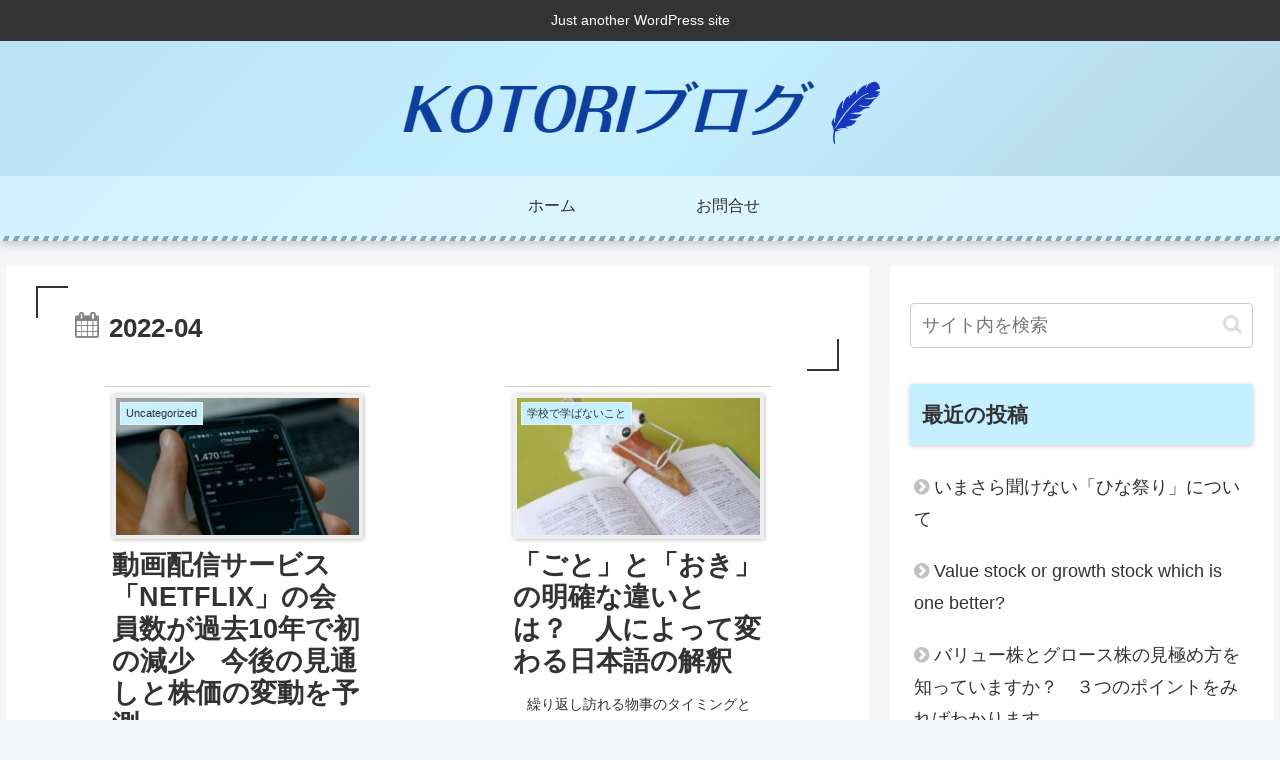

--- FILE ---
content_type: text/html; charset=utf-8
request_url: https://www.google.com/recaptcha/api2/aframe
body_size: -85
content:
<!DOCTYPE HTML><html><head><meta http-equiv="content-type" content="text/html; charset=UTF-8"></head><body><script nonce="AD_0q6KBe6IdvBrAGIQiDQ">/** Anti-fraud and anti-abuse applications only. See google.com/recaptcha */ try{var clients={'sodar':'https://pagead2.googlesyndication.com/pagead/sodar?'};window.addEventListener("message",function(a){try{if(a.source===window.parent){var b=JSON.parse(a.data);var c=clients[b['id']];if(c){var d=document.createElement('img');d.src=c+b['params']+'&rc='+(localStorage.getItem("rc::a")?sessionStorage.getItem("rc::b"):"");window.document.body.appendChild(d);sessionStorage.setItem("rc::e",parseInt(sessionStorage.getItem("rc::e")||0)+1);localStorage.setItem("rc::h",'1769106422491');}}}catch(b){}});window.parent.postMessage("_grecaptcha_ready", "*");}catch(b){}</script></body></html>